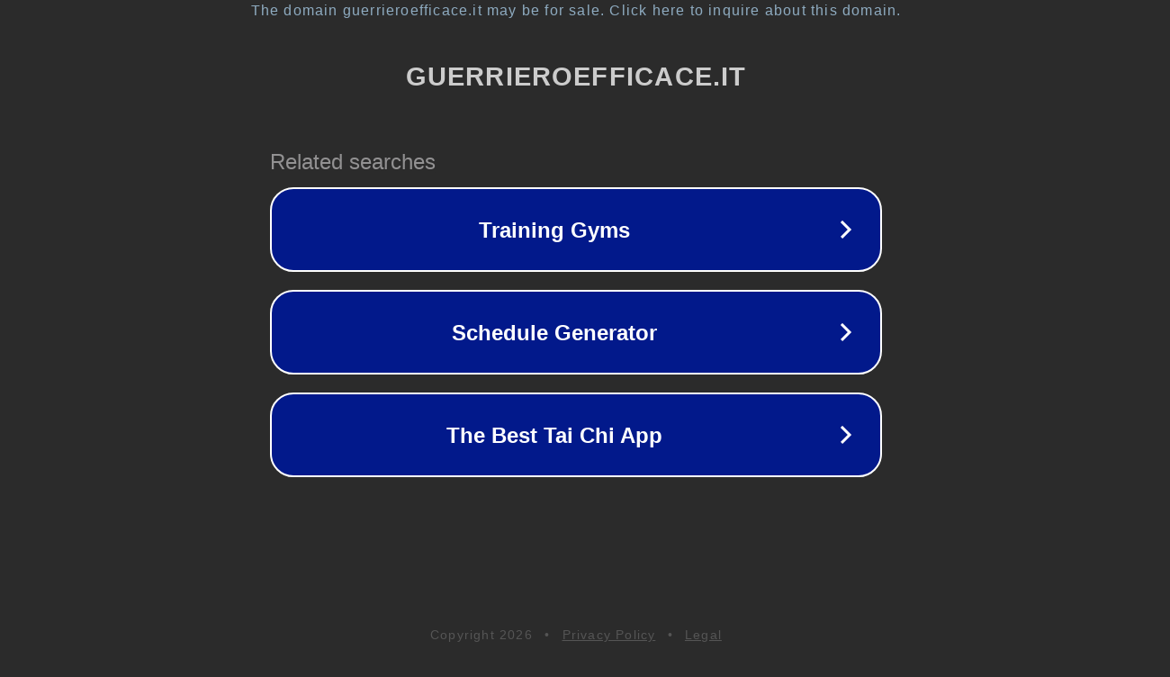

--- FILE ---
content_type: text/html; charset=utf-8
request_url: https://www.guerrieroefficace.it/category/disciplina/
body_size: 1098
content:
<!doctype html>
<html data-adblockkey="MFwwDQYJKoZIhvcNAQEBBQADSwAwSAJBANDrp2lz7AOmADaN8tA50LsWcjLFyQFcb/P2Txc58oYOeILb3vBw7J6f4pamkAQVSQuqYsKx3YzdUHCvbVZvFUsCAwEAAQ==_X/WaebybyxvBIcuZ2m4biB+FzM6CCT3TnbympzxUZe3WoZhFf+MNgnnhWnyDCClheechFdAPoKcFA4Ozvc5Dgw==" lang="en" style="background: #2B2B2B;">
<head>
    <meta charset="utf-8">
    <meta name="viewport" content="width=device-width, initial-scale=1">
    <link rel="icon" href="[data-uri]">
    <link rel="preconnect" href="https://www.google.com" crossorigin>
</head>
<body>
<div id="target" style="opacity: 0"></div>
<script>window.park = "[base64]";</script>
<script src="/bIQiIbxgH.js"></script>
</body>
</html>
